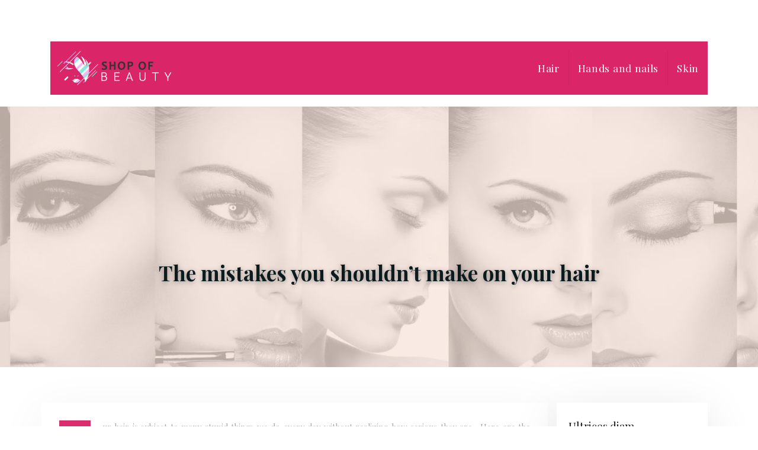

--- FILE ---
content_type: text/html; charset=UTF-8
request_url: https://www.shop-of-beauty.com/the-mistakes-you-shouldnt-make-on-your-hair/
body_size: 7556
content:
<!DOCTYPE html>
<html>
<head lang="en-US">
<meta charset="UTF-8">
<meta name="viewport" content="width=device-width">
<link rel="shortcut icon" href="https://www.shop-of-beauty.com/wp-content/uploads/2019/10/favicon.png" /><link val="beauty" ver="v 3.18.4" />
<meta name='robots' content='max-image-preview:large' />
<link rel='dns-prefetch' href='//stackpath.bootstrapcdn.com' />
<title>The 10 stupid things to avoid on her relaxed hair</title><meta name="description" content="Let's discover the 10 stupid things to avoid for relaxed hair... Discover also the tips for flat and smooth hair."><link rel="alternate" title="oEmbed (JSON)" type="application/json+oembed" href="https://www.shop-of-beauty.com/wp-json/oembed/1.0/embed?url=https%3A%2F%2Fwww.shop-of-beauty.com%2Fthe-mistakes-you-shouldnt-make-on-your-hair%2F" />
<link rel="alternate" title="oEmbed (XML)" type="text/xml+oembed" href="https://www.shop-of-beauty.com/wp-json/oembed/1.0/embed?url=https%3A%2F%2Fwww.shop-of-beauty.com%2Fthe-mistakes-you-shouldnt-make-on-your-hair%2F&#038;format=xml" />
<style id='wp-img-auto-sizes-contain-inline-css' type='text/css'>
img:is([sizes=auto i],[sizes^="auto," i]){contain-intrinsic-size:3000px 1500px}
/*# sourceURL=wp-img-auto-sizes-contain-inline-css */
</style>
<style id='wp-block-library-inline-css' type='text/css'>
:root{--wp-block-synced-color:#7a00df;--wp-block-synced-color--rgb:122,0,223;--wp-bound-block-color:var(--wp-block-synced-color);--wp-editor-canvas-background:#ddd;--wp-admin-theme-color:#007cba;--wp-admin-theme-color--rgb:0,124,186;--wp-admin-theme-color-darker-10:#006ba1;--wp-admin-theme-color-darker-10--rgb:0,107,160.5;--wp-admin-theme-color-darker-20:#005a87;--wp-admin-theme-color-darker-20--rgb:0,90,135;--wp-admin-border-width-focus:2px}@media (min-resolution:192dpi){:root{--wp-admin-border-width-focus:1.5px}}.wp-element-button{cursor:pointer}:root .has-very-light-gray-background-color{background-color:#eee}:root .has-very-dark-gray-background-color{background-color:#313131}:root .has-very-light-gray-color{color:#eee}:root .has-very-dark-gray-color{color:#313131}:root .has-vivid-green-cyan-to-vivid-cyan-blue-gradient-background{background:linear-gradient(135deg,#00d084,#0693e3)}:root .has-purple-crush-gradient-background{background:linear-gradient(135deg,#34e2e4,#4721fb 50%,#ab1dfe)}:root .has-hazy-dawn-gradient-background{background:linear-gradient(135deg,#faaca8,#dad0ec)}:root .has-subdued-olive-gradient-background{background:linear-gradient(135deg,#fafae1,#67a671)}:root .has-atomic-cream-gradient-background{background:linear-gradient(135deg,#fdd79a,#004a59)}:root .has-nightshade-gradient-background{background:linear-gradient(135deg,#330968,#31cdcf)}:root .has-midnight-gradient-background{background:linear-gradient(135deg,#020381,#2874fc)}:root{--wp--preset--font-size--normal:16px;--wp--preset--font-size--huge:42px}.has-regular-font-size{font-size:1em}.has-larger-font-size{font-size:2.625em}.has-normal-font-size{font-size:var(--wp--preset--font-size--normal)}.has-huge-font-size{font-size:var(--wp--preset--font-size--huge)}.has-text-align-center{text-align:center}.has-text-align-left{text-align:left}.has-text-align-right{text-align:right}.has-fit-text{white-space:nowrap!important}#end-resizable-editor-section{display:none}.aligncenter{clear:both}.items-justified-left{justify-content:flex-start}.items-justified-center{justify-content:center}.items-justified-right{justify-content:flex-end}.items-justified-space-between{justify-content:space-between}.screen-reader-text{border:0;clip-path:inset(50%);height:1px;margin:-1px;overflow:hidden;padding:0;position:absolute;width:1px;word-wrap:normal!important}.screen-reader-text:focus{background-color:#ddd;clip-path:none;color:#444;display:block;font-size:1em;height:auto;left:5px;line-height:normal;padding:15px 23px 14px;text-decoration:none;top:5px;width:auto;z-index:100000}html :where(.has-border-color){border-style:solid}html :where([style*=border-top-color]){border-top-style:solid}html :where([style*=border-right-color]){border-right-style:solid}html :where([style*=border-bottom-color]){border-bottom-style:solid}html :where([style*=border-left-color]){border-left-style:solid}html :where([style*=border-width]){border-style:solid}html :where([style*=border-top-width]){border-top-style:solid}html :where([style*=border-right-width]){border-right-style:solid}html :where([style*=border-bottom-width]){border-bottom-style:solid}html :where([style*=border-left-width]){border-left-style:solid}html :where(img[class*=wp-image-]){height:auto;max-width:100%}:where(figure){margin:0 0 1em}html :where(.is-position-sticky){--wp-admin--admin-bar--position-offset:var(--wp-admin--admin-bar--height,0px)}@media screen and (max-width:600px){html :where(.is-position-sticky){--wp-admin--admin-bar--position-offset:0px}}

/*# sourceURL=wp-block-library-inline-css */
</style><style id='global-styles-inline-css' type='text/css'>
:root{--wp--preset--aspect-ratio--square: 1;--wp--preset--aspect-ratio--4-3: 4/3;--wp--preset--aspect-ratio--3-4: 3/4;--wp--preset--aspect-ratio--3-2: 3/2;--wp--preset--aspect-ratio--2-3: 2/3;--wp--preset--aspect-ratio--16-9: 16/9;--wp--preset--aspect-ratio--9-16: 9/16;--wp--preset--color--black: #000000;--wp--preset--color--cyan-bluish-gray: #abb8c3;--wp--preset--color--white: #ffffff;--wp--preset--color--pale-pink: #f78da7;--wp--preset--color--vivid-red: #cf2e2e;--wp--preset--color--luminous-vivid-orange: #ff6900;--wp--preset--color--luminous-vivid-amber: #fcb900;--wp--preset--color--light-green-cyan: #7bdcb5;--wp--preset--color--vivid-green-cyan: #00d084;--wp--preset--color--pale-cyan-blue: #8ed1fc;--wp--preset--color--vivid-cyan-blue: #0693e3;--wp--preset--color--vivid-purple: #9b51e0;--wp--preset--gradient--vivid-cyan-blue-to-vivid-purple: linear-gradient(135deg,rgb(6,147,227) 0%,rgb(155,81,224) 100%);--wp--preset--gradient--light-green-cyan-to-vivid-green-cyan: linear-gradient(135deg,rgb(122,220,180) 0%,rgb(0,208,130) 100%);--wp--preset--gradient--luminous-vivid-amber-to-luminous-vivid-orange: linear-gradient(135deg,rgb(252,185,0) 0%,rgb(255,105,0) 100%);--wp--preset--gradient--luminous-vivid-orange-to-vivid-red: linear-gradient(135deg,rgb(255,105,0) 0%,rgb(207,46,46) 100%);--wp--preset--gradient--very-light-gray-to-cyan-bluish-gray: linear-gradient(135deg,rgb(238,238,238) 0%,rgb(169,184,195) 100%);--wp--preset--gradient--cool-to-warm-spectrum: linear-gradient(135deg,rgb(74,234,220) 0%,rgb(151,120,209) 20%,rgb(207,42,186) 40%,rgb(238,44,130) 60%,rgb(251,105,98) 80%,rgb(254,248,76) 100%);--wp--preset--gradient--blush-light-purple: linear-gradient(135deg,rgb(255,206,236) 0%,rgb(152,150,240) 100%);--wp--preset--gradient--blush-bordeaux: linear-gradient(135deg,rgb(254,205,165) 0%,rgb(254,45,45) 50%,rgb(107,0,62) 100%);--wp--preset--gradient--luminous-dusk: linear-gradient(135deg,rgb(255,203,112) 0%,rgb(199,81,192) 50%,rgb(65,88,208) 100%);--wp--preset--gradient--pale-ocean: linear-gradient(135deg,rgb(255,245,203) 0%,rgb(182,227,212) 50%,rgb(51,167,181) 100%);--wp--preset--gradient--electric-grass: linear-gradient(135deg,rgb(202,248,128) 0%,rgb(113,206,126) 100%);--wp--preset--gradient--midnight: linear-gradient(135deg,rgb(2,3,129) 0%,rgb(40,116,252) 100%);--wp--preset--font-size--small: 13px;--wp--preset--font-size--medium: 20px;--wp--preset--font-size--large: 36px;--wp--preset--font-size--x-large: 42px;--wp--preset--spacing--20: 0.44rem;--wp--preset--spacing--30: 0.67rem;--wp--preset--spacing--40: 1rem;--wp--preset--spacing--50: 1.5rem;--wp--preset--spacing--60: 2.25rem;--wp--preset--spacing--70: 3.38rem;--wp--preset--spacing--80: 5.06rem;--wp--preset--shadow--natural: 6px 6px 9px rgba(0, 0, 0, 0.2);--wp--preset--shadow--deep: 12px 12px 50px rgba(0, 0, 0, 0.4);--wp--preset--shadow--sharp: 6px 6px 0px rgba(0, 0, 0, 0.2);--wp--preset--shadow--outlined: 6px 6px 0px -3px rgb(255, 255, 255), 6px 6px rgb(0, 0, 0);--wp--preset--shadow--crisp: 6px 6px 0px rgb(0, 0, 0);}:where(.is-layout-flex){gap: 0.5em;}:where(.is-layout-grid){gap: 0.5em;}body .is-layout-flex{display: flex;}.is-layout-flex{flex-wrap: wrap;align-items: center;}.is-layout-flex > :is(*, div){margin: 0;}body .is-layout-grid{display: grid;}.is-layout-grid > :is(*, div){margin: 0;}:where(.wp-block-columns.is-layout-flex){gap: 2em;}:where(.wp-block-columns.is-layout-grid){gap: 2em;}:where(.wp-block-post-template.is-layout-flex){gap: 1.25em;}:where(.wp-block-post-template.is-layout-grid){gap: 1.25em;}.has-black-color{color: var(--wp--preset--color--black) !important;}.has-cyan-bluish-gray-color{color: var(--wp--preset--color--cyan-bluish-gray) !important;}.has-white-color{color: var(--wp--preset--color--white) !important;}.has-pale-pink-color{color: var(--wp--preset--color--pale-pink) !important;}.has-vivid-red-color{color: var(--wp--preset--color--vivid-red) !important;}.has-luminous-vivid-orange-color{color: var(--wp--preset--color--luminous-vivid-orange) !important;}.has-luminous-vivid-amber-color{color: var(--wp--preset--color--luminous-vivid-amber) !important;}.has-light-green-cyan-color{color: var(--wp--preset--color--light-green-cyan) !important;}.has-vivid-green-cyan-color{color: var(--wp--preset--color--vivid-green-cyan) !important;}.has-pale-cyan-blue-color{color: var(--wp--preset--color--pale-cyan-blue) !important;}.has-vivid-cyan-blue-color{color: var(--wp--preset--color--vivid-cyan-blue) !important;}.has-vivid-purple-color{color: var(--wp--preset--color--vivid-purple) !important;}.has-black-background-color{background-color: var(--wp--preset--color--black) !important;}.has-cyan-bluish-gray-background-color{background-color: var(--wp--preset--color--cyan-bluish-gray) !important;}.has-white-background-color{background-color: var(--wp--preset--color--white) !important;}.has-pale-pink-background-color{background-color: var(--wp--preset--color--pale-pink) !important;}.has-vivid-red-background-color{background-color: var(--wp--preset--color--vivid-red) !important;}.has-luminous-vivid-orange-background-color{background-color: var(--wp--preset--color--luminous-vivid-orange) !important;}.has-luminous-vivid-amber-background-color{background-color: var(--wp--preset--color--luminous-vivid-amber) !important;}.has-light-green-cyan-background-color{background-color: var(--wp--preset--color--light-green-cyan) !important;}.has-vivid-green-cyan-background-color{background-color: var(--wp--preset--color--vivid-green-cyan) !important;}.has-pale-cyan-blue-background-color{background-color: var(--wp--preset--color--pale-cyan-blue) !important;}.has-vivid-cyan-blue-background-color{background-color: var(--wp--preset--color--vivid-cyan-blue) !important;}.has-vivid-purple-background-color{background-color: var(--wp--preset--color--vivid-purple) !important;}.has-black-border-color{border-color: var(--wp--preset--color--black) !important;}.has-cyan-bluish-gray-border-color{border-color: var(--wp--preset--color--cyan-bluish-gray) !important;}.has-white-border-color{border-color: var(--wp--preset--color--white) !important;}.has-pale-pink-border-color{border-color: var(--wp--preset--color--pale-pink) !important;}.has-vivid-red-border-color{border-color: var(--wp--preset--color--vivid-red) !important;}.has-luminous-vivid-orange-border-color{border-color: var(--wp--preset--color--luminous-vivid-orange) !important;}.has-luminous-vivid-amber-border-color{border-color: var(--wp--preset--color--luminous-vivid-amber) !important;}.has-light-green-cyan-border-color{border-color: var(--wp--preset--color--light-green-cyan) !important;}.has-vivid-green-cyan-border-color{border-color: var(--wp--preset--color--vivid-green-cyan) !important;}.has-pale-cyan-blue-border-color{border-color: var(--wp--preset--color--pale-cyan-blue) !important;}.has-vivid-cyan-blue-border-color{border-color: var(--wp--preset--color--vivid-cyan-blue) !important;}.has-vivid-purple-border-color{border-color: var(--wp--preset--color--vivid-purple) !important;}.has-vivid-cyan-blue-to-vivid-purple-gradient-background{background: var(--wp--preset--gradient--vivid-cyan-blue-to-vivid-purple) !important;}.has-light-green-cyan-to-vivid-green-cyan-gradient-background{background: var(--wp--preset--gradient--light-green-cyan-to-vivid-green-cyan) !important;}.has-luminous-vivid-amber-to-luminous-vivid-orange-gradient-background{background: var(--wp--preset--gradient--luminous-vivid-amber-to-luminous-vivid-orange) !important;}.has-luminous-vivid-orange-to-vivid-red-gradient-background{background: var(--wp--preset--gradient--luminous-vivid-orange-to-vivid-red) !important;}.has-very-light-gray-to-cyan-bluish-gray-gradient-background{background: var(--wp--preset--gradient--very-light-gray-to-cyan-bluish-gray) !important;}.has-cool-to-warm-spectrum-gradient-background{background: var(--wp--preset--gradient--cool-to-warm-spectrum) !important;}.has-blush-light-purple-gradient-background{background: var(--wp--preset--gradient--blush-light-purple) !important;}.has-blush-bordeaux-gradient-background{background: var(--wp--preset--gradient--blush-bordeaux) !important;}.has-luminous-dusk-gradient-background{background: var(--wp--preset--gradient--luminous-dusk) !important;}.has-pale-ocean-gradient-background{background: var(--wp--preset--gradient--pale-ocean) !important;}.has-electric-grass-gradient-background{background: var(--wp--preset--gradient--electric-grass) !important;}.has-midnight-gradient-background{background: var(--wp--preset--gradient--midnight) !important;}.has-small-font-size{font-size: var(--wp--preset--font-size--small) !important;}.has-medium-font-size{font-size: var(--wp--preset--font-size--medium) !important;}.has-large-font-size{font-size: var(--wp--preset--font-size--large) !important;}.has-x-large-font-size{font-size: var(--wp--preset--font-size--x-large) !important;}
/*# sourceURL=global-styles-inline-css */
</style>

<style id='classic-theme-styles-inline-css' type='text/css'>
/*! This file is auto-generated */
.wp-block-button__link{color:#fff;background-color:#32373c;border-radius:9999px;box-shadow:none;text-decoration:none;padding:calc(.667em + 2px) calc(1.333em + 2px);font-size:1.125em}.wp-block-file__button{background:#32373c;color:#fff;text-decoration:none}
/*# sourceURL=/wp-includes/css/classic-themes.min.css */
</style>
<link rel='stylesheet' id='default-css' href='https://www.shop-of-beauty.com/wp-content/themes/factory-templates-3/style.css?ver=2e81397ed0ed843f8eb5792cdf02a218' type='text/css' media='all' />
<link rel='stylesheet' id='bootstrap4-css' href='https://www.shop-of-beauty.com/wp-content/themes/factory-templates-3/css/bootstrap4/bootstrap.min.css?ver=2e81397ed0ed843f8eb5792cdf02a218' type='text/css' media='all' />
<link rel='stylesheet' id='font-awesome-css' href='https://stackpath.bootstrapcdn.com/font-awesome/4.7.0/css/font-awesome.min.css?ver=2e81397ed0ed843f8eb5792cdf02a218' type='text/css' media='all' />
<link rel='stylesheet' id='aos-css' href='https://www.shop-of-beauty.com/wp-content/themes/factory-templates-3/css/aos.css?ver=2e81397ed0ed843f8eb5792cdf02a218' type='text/css' media='all' />
<link rel='stylesheet' id='global-css' href='https://www.shop-of-beauty.com/wp-content/themes/factory-templates-3/css/global.css?ver=2e81397ed0ed843f8eb5792cdf02a218' type='text/css' media='all' />
<link rel='stylesheet' id='style-css' href='https://www.shop-of-beauty.com/wp-content/themes/factory-templates-3/css/template.css?ver=2e81397ed0ed843f8eb5792cdf02a218' type='text/css' media='all' />
<script type="text/javascript" src="https://www.shop-of-beauty.com/wp-content/themes/factory-templates-3/js/jquery.min.js?ver=2e81397ed0ed843f8eb5792cdf02a218" id="jquery-js"></script>
<link rel="https://api.w.org/" href="https://www.shop-of-beauty.com/wp-json/" /><link rel="alternate" title="JSON" type="application/json" href="https://www.shop-of-beauty.com/wp-json/wp/v2/posts/16" /><link rel="EditURI" type="application/rsd+xml" title="RSD" href="https://www.shop-of-beauty.com/xmlrpc.php?rsd" />
<link rel="canonical" href="https://www.shop-of-beauty.com/the-mistakes-you-shouldnt-make-on-your-hair/" />
<link rel='shortlink' href='https://www.shop-of-beauty.com/?p=16' />
<meta name="google-site-verification" content="MWXhap3GuLkj5GCwcqnjFKdZSIN3aQHWR0Di3g_bj2k" />
<meta name="google-site-verification" content="F2V0sBXHKQehjJlw70JJCXEdK0kN2z679VdQso6diuY" />
<meta name="google-site-verification" content="rP8UGdWUUUcVki3Ujsc-kDMx0PZSjAEA0vmjbMuZjr8" />
<link href="https://fonts.googleapis.com/css?family=Playfair+Display:400,700,900&display=swap" rel="stylesheet"><style type="text/css">
  
a{color : #DA2C6E }
a:hover{color : #333333 }
.archive h2 a{color :#333333}
.main-menu,.bottom-menu{background-color:transparent;}
.scrolling-down{background-color:#DB2569;}
.main-menu{box-shadow: none;-moz-box-shadow: none;-webkit-box-shadow: none;}
.main-menu.scrolling-down{-webkit-box-shadow: 0 2px 13px 0 rgba(0, 0, 0, .1);-moz-box-shadow: 0 2px 13px 0 rgba(0, 0, 0, .1);box-shadow: 0 2px 13px 0 rgba(0, 0, 0, .1);}   
nav li a{color:#fff!important;}
nav li:hover > a,.current-menu-item > a{color:#fff!important;}
.archive h1{color:#0B1B1E!important;}
.single h1{color:#0B1B1E!important;}
.archive .readmore{background-color:#DA2C6E;}
.archive .readmore{color:#fff;}
.archive .readmore:hover{background-color:#333333;}
.archive .readmore:hover{color:#fff;}
.scrolling-down .logo-main{display: none;}
.scrolling-down .logo-sticky{display:inline-block;}
.blog-post-content p:first-of-type::first-letter{background-color:#DA2C6E}
.blog-post-content table p:first-of-type::first-letter{color:inherit;background-color:transparent;padding:0;font-size:inherit;float:none;margin-top:inherit;width:inherit;height:inherit;line-height:inherit;margin:inherit;font-weight:inherit}
.subheader{padding:260px 0 130px}
.single h2{font-size:22px!important}    
.single h3{font-size:18px!important}    
.single h4{font-size:15px!important}    
.single h5{font-size:15px!important}    
.single h6{font-size:15px!important}    
@media(max-width: 1024px){.main-menu.scrolling-down{position: fixed !important;}}
.bloc1{height:95vh;}
.headring .sow-headline-container:after {
    display: block;
    content: "";
    width: 20%;
    height: 2px;
    border: 0;
    background-color: #DA236A;
    position: static;
    top: 0;
    left: 38%;
    margin: 0 auto;
    -webkit-transition: all .5s ease-in-out;
    -moz-transition: all .5s ease-in-out;
    -o-transition: all .5s ease-in-out;
    -ms-transition: all .5s ease-in-out;
    transition: all .5s ease-in-out;
}</style>
</head>
<body class="wp-singular post-template-default single single-post postid-16 single-format-standard wp-theme-factory-templates-3 catid-1 " style="">	
<div class="normal-menu menu-to-right main-menu fixed-top">	
<div class="container">

<nav class="navbar navbar-expand-xl pl-0 pr-0">

<a id="logo" href="https://www.shop-of-beauty.com">
<img class="logo-main" src="https://www.shop-of-beauty.com/wp-content/uploads/2019/10/logo-1-9.png" alt="logo">
<img class="logo-sticky" src="https://www.shop-of-beauty.com/wp-content/uploads/2019/10/logo-1-9.png" alt="logo"></a>
	


<button class="navbar-toggler" type="button" data-toggle="collapse" data-target="#navbarsExample06" aria-controls="navbarsExample06" aria-expanded="false" aria-label="Toggle navigation">
<span class="navbar-toggler-icon">
<div class="menu_btn">	
<div class="menu-bars"></div>
<div class="menu-bars"></div>
<div class="menu-bars"></div>
</div>
</span>
</button> 
<div class="collapse navbar-collapse" id="navbarsExample06">
<ul id="main-menu" class="navbar-nav ml-auto"><li id="menu-item-4" class="menu-item menu-item-type-taxonomy menu-item-object-category current-post-ancestor current-menu-parent current-post-parent"><a href="https://www.shop-of-beauty.com/hair/">Hair</a></li>
<li id="menu-item-5" class="menu-item menu-item-type-taxonomy menu-item-object-category"><a href="https://www.shop-of-beauty.com/hands-and-nails/">Hands and nails</a></li>
<li id="menu-item-6" class="menu-item menu-item-type-taxonomy menu-item-object-category"><a href="https://www.shop-of-beauty.com/skin/">Skin</a></li>
</ul></div>
</nav>
</div>
</div>
<div class="main">
	<div class="subheader" style="background-position:top;background-image:url(/wp-content/uploads/2019/10/categorie-1.jpg);">
<div id="mask" style=""></div>	<div class="container"><h1 class="title">The mistakes you shouldn&#8217;t make on your hair</h1></div>
</div>
<div class="container">
<div class="row">
<div class="post-data col-md-9 col-lg-9 col-xs-12">
<div class="blog-post-content">
<p>Our hair is subject to many stupid things we do every day without realizing how serious they are.  Here are the mistakes you should avoid at all costs to have flamboyant, voluminous hair.</p>
<p>We&#8217;ll start from the least serious to the worst mistake:</p>
<p>Error #10</p>
<p>Do not let the conditioner or mask act on her hair.</p>
<p>Why? Why? It is better to let it work for 10 to 15 minutes or it will be ineffective.</p>
<p>It is good to use a conditioner for each shampoo application that is left on your hair for about an hour, two hours.</p>
<p>Error #9</p>
<p>Washing your hair with your head forward tangles your hair, especially when you start having regrowth. Instead, wash your hair back in the shower, it&#8217;s easier.</p>
<p>The best method is to comb them before washing so that they can be untangled. We run the water and when we shampoo, we must try not to get them too tangled. This keeps hair straight and easy to style.</p>
<p>Error #8</p>
<p>Sleep loose or tied hair with an elastic band without protecting it.</p>
<p>You have to sleep with the wrap by putting a satin scarf on your hair to protect it so it stays flat.</p>
<p>Error #7</p>
<p>Putting on hairspray or gel sticks and burns the hair.</p>
<p>Error #6</p>
<p>Do not use the conditioner without rinsing. It is a great mistake to neglect this very effective care for detangling and softness of the hair.</p>
<p>Error #5</p>
<p>Do not use the heat protector, which limits damage caused by the diffused heat from dryers and smoothing irons.</p>
<p>Since heat is the worst enemy of our hair, its use must be reduced.</p>
<p>Error #4</p>
<p>Using the plates every day breaks them.</p>
<p>Error #3</p>
<p>Relax every month at home.</p>
<p>On the other hand, the straightening is done every two months and if you can wait longer so much better, less is better.</p>
<p>Error #2</p>
<p>Straighten all lengths except for the first straightening.</p>
<p>It is just necessary to apply the straightening on the lengths just on the new regrowth.</p>
<p>Error #1</p>
<p>The worst mistake that can ruin your hair: Bleaching twice in a row to hide a colour you didn&#8217;t like.</p>







	
</div>


</div>
<div class="col-md-3 col-xs-12 col-lg-3">
<div class="sidebar">
<div class="widget-area">
<div class="widget_sidebar"><div class="sidebar-widget">Ultrices diam</div>			<div class="textwidget"><p>Lorem ipsum dolor sit amet, consectetur adipiscing elit. Sed non risus. Suspendisse lectus tortor, dignissim sit amet, adipiscing nec, ultricies sed, dolor. Cras elementum ultrices diam. Maecenas ligula massa, varius a, semper congue</p>
</div>
		</div>


<div class='widget_sidebar'><div class='sidebar-widget'>Latest posts</div><div class='textwidget sidebar-ma'><div class="row mb-2"><div class="col-12"><a href="https://www.shop-of-beauty.com/does-mercedes-benz-make-perfumes/">Does Mercedes-Benz make perfumes?</a></div></div><div class="row mb-2"><div class="col-12"><a href="https://www.shop-of-beauty.com/the-benefits-of-argan-oil-for-the-skin-and-hair/">The benefits of argan oil for the skin and hair</a></div></div><div class="row mb-2"><div class="col-12"><a href="https://www.shop-of-beauty.com/stones-and-lithotherapy-minerals-what-are-the-uses-of-emerald-stone/">Stones and lithotherapy minerals: what are the uses of emerald stone?</a></div></div><div class="row mb-2"><div class="col-12"><a href="https://www.shop-of-beauty.com/online-guide-to-buying-lithotherapy-jewelry/">Online guide to buying lithotherapy jewelry</a></div></div><div class="row mb-2"><div class="col-12"><a href="https://www.shop-of-beauty.com/eyelash-extensions-how-to-choose-the-right-products/">Eyelash extensions: how to choose the right products?</a></div></div></div></div></div><div class='widget_sidebar'><div class='sidebar-widget'>Similar posts</div><div class='textwidget sidebar-ma'><div class="row mb-2"><div class="col-12"><a href="https://www.shop-of-beauty.com/a-shampoo-application-with-essential-oils/">A shampoo application with essential oils</a></div></div><div class="row mb-2"><div class="col-12"><a href="https://www.shop-of-beauty.com/the-short-cut-is-a-trendy-hairstyle-of-the-season/">The short cut is a trendy hairstyle of the season</a></div></div><div class="row mb-2"><div class="col-12"><a href="https://www.shop-of-beauty.com/the-plunging-square-is-the-glamorous-hairstyle-of-the-season/">The plunging square is the glamorous hairstyle of the season</a></div></div><div class="row mb-2"><div class="col-12"><a href="https://www.shop-of-beauty.com/cheap-hairdresser-in-lyon-make-a-free-online-appointment/">Cheap hairdresser in Lyon: Make a free online appointment</a></div></div></div></div>
<style>
	.nav-post-cat .col-6 i{
		display: inline-block;
		position: absolute;
	}
	.nav-post-cat .col-6 a{
		position: relative;
	}
	.nav-post-cat .col-6:nth-child(1) a{
		padding-left: 18px;
		float: left;
	}
	.nav-post-cat .col-6:nth-child(1) i{
		left: 0;
	}
	.nav-post-cat .col-6:nth-child(2) a{
		padding-right: 18px;
		float: right;
	}
	.nav-post-cat .col-6:nth-child(2) i{
		transform: rotate(180deg);
		right: 0;
	}
	.nav-post-cat .col-6:nth-child(2){
		text-align: right;
	}
</style>




</div>
</div>
</div>
<script type="text/javascript">
$(document).ready(function() {
$( ".blog-post-content img" ).on( "click", function() {
var url_img = $(this).attr('src');
$('.img-fullscreen').html("<div><img src='"+url_img+"'></div>");
$('.img-fullscreen').fadeIn();
});
$('.img-fullscreen').on( "click", function() {
$(this).empty();
$('.img-fullscreen').hide();
});
});
</script>
</div>
  


</div>
</div>


<footer  style="background-color:#DA2C6E">
<div class="container">
<div class="row">
<div class="col-md-4 col-xs-12 w1">
<div class="widget_footer"><div class="footer-widget">The perfect swimsuit</div>			<div class="textwidget"><p>Every woman has a part of her body that is more complex than anything else: small breasts or too big, a soft and rounded stomach, marked saddlebags, hips too wide, flat or too big buttocks, &#8230; But summer is approaching and the beach is calling!</p>
</div>
		</div></div>
<div class="col-md-4 col-xs-12 w2">
<div class="widget_footer"><div class="footer-widget">Summer tips for work</div>			<div class="textwidget"><p>Working in the summer is a real ordeal because of the suffocating heat in the offices or premises. To minimize hot flashes, it is better for us women to wear appropriate clothing for this season so that we can be productive at work.</p>
</div>
		</div></div>
<div class="col-md-4 col-xs-12 w3">
<div class="widget_footer"><div class="footer-widget">Dressing and silhouette</div>			<div class="textwidget"><p>It is difficult to look good, especially in summer to look good in the little dress if you don&#8217;t have a mannequin size. Also, knowing your body shape helps you to dress better, display your assets, hide small flaws and avoid clothes that devalue you.</p>
</div>
		</div></div>
</div>
</div>
</footer>

<script type="speculationrules">
{"prefetch":[{"source":"document","where":{"and":[{"href_matches":"/*"},{"not":{"href_matches":["/wp-*.php","/wp-admin/*","/wp-content/uploads/*","/wp-content/*","/wp-content/plugins/*","/wp-content/themes/factory-templates-3/*","/*\\?(.+)"]}},{"not":{"selector_matches":"a[rel~=\"nofollow\"]"}},{"not":{"selector_matches":".no-prefetch, .no-prefetch a"}}]},"eagerness":"conservative"}]}
</script>
<p class="text-center" style="margin-bottom: 0px"><a href="/plan-du-site/">Plan du site</a></p><script type="text/javascript" src="https://www.shop-of-beauty.com/wp-content/themes/factory-templates-3/js/bootstrap.min.js" id="bootstrap4-js"></script>
<script type="text/javascript" src="https://www.shop-of-beauty.com/wp-content/themes/factory-templates-3/js/aos.js" id="aos-js"></script>
<script type="text/javascript" src="https://www.shop-of-beauty.com/wp-content/themes/factory-templates-3/js/rellax.min.js" id="rellax-js"></script>
<script type="text/javascript" src="https://www.shop-of-beauty.com/wp-content/themes/factory-templates-3/js/default_script.js" id="default_script-js"></script>



<script type="text/javascript">
jQuery('.remove-margin-bottom').parent(".so-panel").css("margin-bottom","0px");

let calcScrollValue = () => {
  let scrollProgress = document.getElementById("progress");
  let progressValue = document.getElementById("back_to_top");
  let pos = document.documentElement.scrollTop;
  let calcHeight = document.documentElement.scrollHeight - document.documentElement.clientHeight;
  let scrollValue = Math.round((pos * 100) / calcHeight);
  if (pos > 500) {
    progressValue.style.display = "grid";
  } else {
    progressValue.style.display = "none";
  }
  scrollProgress.addEventListener("click", () => {
    document.documentElement.scrollTop = 0;
  });
  scrollProgress.style.background = `conic-gradient( ${scrollValue}%, #fff ${scrollValue}%)`;
};
window.onscroll = calcScrollValue;
window.onload = calcScrollValue;



</script>
<script type="text/javascript">
var nav = jQuery('.main-menu:not(.creative-menu-open)');
var menu_height = jQuery(".main-menu").height();  
jQuery(window).scroll(function () { 
if (jQuery(this).scrollTop() > 125) { 
nav.addClass("fixed-menu");
jQuery(".main-menu").addClass("scrolling-down");
jQuery("#before-menu").css("height",menu_height);
setTimeout(function(){ jQuery('.fixed-menu').css("top", "0"); },600)
} else {
jQuery(".main-menu").removeClass("scrolling-down");
nav.removeClass("fixed-menu");
jQuery("#before-menu").css("height","0px");
jQuery('.fixed-menu').css("top", "-200px");
nav.attr('style', '');
}
});
</script>

<script type="text/javascript">
AOS.init({
  once: true,
});
</script>

<div class="img-fullscreen"></div>

 

</body>
</html>   

--- FILE ---
content_type: text/css
request_url: https://www.shop-of-beauty.com/wp-content/themes/factory-templates-3/css/template.css?ver=2e81397ed0ed843f8eb5792cdf02a218
body_size: 1833
content:
body {
font-style: normal;
    font-weight: 400;
    font-size: 14px;
    line-height: 1.67;
  font-family: "Playfair Display", Arial, Tahoma, sans-serif;
    color:#a8a8a8;
}

h1,h2, h3, h4 {
font-family: 'Playfair Display', serif;
    font-weight: 700;

}


/**********************************header*******************************/

.main-menu {        padding: 70px 0 20px;  }
.scrolling-down.main-menu {padding:0;
  -webkit-box-shadow: 0 2px 13px 0 rgba(0, 0, 0, .1);
    -moz-box-shadow: 0 2px 13px 0 rgba(0, 0, 0, .1);
    box-shadow: 0 2px 13px 0 rgba(0, 0, 0, .1);
}
.navbar-toggler {border: none;}
.scrolling-down #logo img {height: 40px;}
.navbar{padding: 10px 0 10px 10px!important;
    background-color: #DB2569;}
.scrolling-down .navbar { padding: 10px !important;}
/********************************Menu******************************************/
nav li {padding: 0 20px; border-right: 1px solid rgba(0,0,0,.05);position:relative;}
nav li:last-child {
    border-right: none;
}

nav li a {
position:relative;
    letter-spacing: .7px;
    font-weight: 400;
    font-size: 17px;
 font-style: normal;
    line-height: 60px;
}
nav li:before{
    content: '';
    position: absolute;
    display: block;
    top: -10px;
    left: 0;
    height: 4px;
    width: 0;
    -webkit-transition: all .3s ease;
    transition: all .3s ease;
    background: #fff;}
nav li:hover:before, nav li.current-menu-item:before{    width: 100%;}
nav ul.sub-menu li a {line-height: 25px;}

/*********************************Home page***********************************/
.image-hover-text img{height: auto;
    width: auto!important;}
.headring .sow-headline-container .decoration{margin-top:0!important}
.headring .sow-headline-container{position:relative;
}
.headring .sow-headline-container h3{padding-bottom: 0.5em;}
.headring .sow-headline-container:after {
display: block;
    content: "";
    width: 20%;
    height: 2px;
    border: 0;
    background-color: #baaa70;
    position: static;
    top: 0;
    left: 38%;
    margin: 0 auto;
    -webkit-transition: all .5s ease-in-out;
    -moz-transition: all .5s ease-in-out;
    -o-transition: all .5s ease-in-out;
    -ms-transition: all .5s ease-in-out;
    transition: all .5s ease-in-out;
}
.headring .sow-headline-container:hover:after {width: 60%;}
.service_left .content h3{    font-size: 23px;
    line-height: 32px;
    font-weight: 400;
    margin-bottom: 15px;}
/*****************************footer********************************/

footer{ 
    color: #fff;
    padding: 30px 0 20px;
    font-size: 16px;
    background-repeat: no-repeat;
    position: relative;
    background-size: initial;
    background-position: center;
}


.txtfooter{      margin-bottom: 0;
    margin-top: 0.7em;}
footer .footer-widget {
color: #fff;
    position: relative;
    margin-bottom: 15px;
    margin-top: 20px;
    font-size: 24px;
    line-height: 1.27;
}

footer .copyright {
    margin-top: 40px;
    padding-top: 20px;
    border-top: 1px solid rgba(231, 229, 229, 0.6);
}
footer ul {
    list-style: none;
    margin: 0;
    padding: 0;
}
footer ul li{     display: list-item;
    position: relative;
    width: 100%;
    text-align: left; 
margin-bottom: 10px;
    padding-left: 1.875rem;
}
footer ul li:before{
    content: "f06c";
  font-family: FontAwesome;
    font-weight: 900;
    position: absolute;
    left: 0;
    top: 0;
    color: #c1b086;
}
.custom-html-widget ul li span{color: #b9a271;}

#back_to_top {
margin-right: 1%;
padding: 0px 8px 0px;
    display: block;
    vertical-align: top;
    color: #e5e5e5;
    width: 40px;
    height: 40px;
    line-height: 46px;
    text-align: center;
    overflow: hidden;
    border-radius: 50%;
    color: #ffffff;
    background-color: #eeaa9c;
    margin: 0 auto;
}
/********************************Page interne**********************/

.loop-post .thumb-cover{    margin-bottom: 0!important;}
.post-content-loop{       box-shadow: 0 30px 100px 0 rgba(221, 224, 231, 0.5);
    background: #fff;
    padding: 30px 30px 30px;}
.archive h1,.single h1 {
    position: relative;
    text-align: center;
    font-size: 35px;
    font-weight: 600;
    text-shadow: 0px 2px 8px rgba(0,0,0,0.35);
}

.archive h2 a {
font-size: 24px;
}
.blog-post-content p:first-of-type::first-letter { 
font-size: 30px;
    height: 55px;
    line-height: 22px;
    padding: 15px;
    width: 55px;
    font-weight: 500;
    margin-top: 5px;
color:#fff;
    float: left;
margin: 0 20px 0 0;
    text-align: center;
}
.post-inloop{position: relative;
    border-color: rgba(204,204,204,.5);
    margin: 0 0 40px;
    padding: 30px;
    background-color: #F6F5ED;
    -webkit-box-shadow: 0px 0px 32px 0px rgba(122,122,122,0.1);
    -moz-box-shadow: 0px 0px 32px 0px rgba(122,122,122,0.1);
    box-shadow: 0px 0px 32px 0px rgba(122,122,122,0.1);
}
.post-inloop p{
padding-bottom: 0px;
    margin-bottom: 30px;
}
.post-inloop .col-md-7{padding-left: 40px;} 
.archive h2 {
    font-weight: 500;
    font-size: 28px;
    line-height: 1.2em;
position:relative;
    padding-bottom: 0.5em;
}
.blog-post-content{    border-bottom: 1px solid rgba(0,0,0,.07);
    padding-bottom: 20px;}
.single .related {
color: #171717;
    display: inline-block;
    padding-bottom: 5px;
    padding-top: 20px;
    font-size: 18px;
    letter-spacing: 0;
    font-weight: 500;
    line-height: 26px;
}
.single h2, .single h3, .single h4, .single h5, .single h6 {
color: #171717;
    font-size: 20px;
    line-height: 1.5;
    font-weight: 500;
    text-transform: initial;
}
.widget_sidebar {
    margin-bottom: 50px;
     background: #fff;
    -webkit-box-shadow: 0 15px 76px 0 rgba(0,0,0,.1);
    box-shadow: 0 15px 76px 0 rgba(0,0,0,.1);
box-sizing: border-box;
    text-align: center;
    padding: 25px 20px 20px;
}
.widget_sidebar .sidebar-widget {
    margin-bottom: 1em;
    color: #111;
    text-align: left;
    position: relative;
    padding-bottom: 1em;
    font-weight: 500;
}

.archive .readmore {
    position: relative;
    font-size: 14px;
    line-height: 24px;
    font-weight: 600;
    text-transform: uppercase;
    padding: 8px 15px;
   /* border: 2px solid;*/
}
/*.archive .readmore:focus {
  border: 2px solid !important;
}*/
.text-center p{text-align:center!important}
.number-icon span.number{
    padding: 18px 30px;
    border-radius: 50%;
   background: #f9f8f6;
    color: #242424;
    font-size: 30px;
    line-height: 30px;
border: 2px solid #dfdfdf;
}
.single .post-data{padding: 30px;
    background: #fff;
    -webkit-box-shadow: 0 15px 76px 0 rgba(0,0,0,.06);
    box-shadow: 0 15px 76px 0 rgba(0,0,0,.06);
    margin-bottom: 50px;}
.widget_sidebar .sidebar-widget:after, .widget_sidebar .sidebar-widget:before {
    content: "";
    position: absolute;
    left: 0;
    bottom: 2px;
    height: 0;
}
.widget_sidebar .sidebar-widget:before {
    width: 100%;
    border-bottom: 1px solid #ececec;
}
.widget_sidebar .sidebar-widget:after {
    width: 50px;
    border-bottom: 1px solid #eeaa9c;
}
/********************************responsive************************************/
@media only screen and (max-width: 1400px) {

}
@media only screen and (max-width: 900px) {
.main-menu {
    padding: 0;
}
.navbar{padding: inherit!important; }
.scrolling-down .navbar { padding: inherit !important;}

nav li::before {
    top: 0;}
.home h1 {
    line-height: 37px !important;
    font-size: 27px !important;
}
.home h2 {
    line-height: 21px !important;
    font-size: 19px !important;
}
dl, ol, ul {padding-left: 0;}
.single .post-data {padding: 30px;}
.sidebar {margin-top: 0; padding-top: 0;}
.navbar-collapse{margin-top: 2em;
background: transparent;}
.menu-bars { background:#000;}
.scrolling-down .navbar-collapse{background: transparent;}
nav li a {line-height: 40px;}
.single .related { width: 100%;}
.post-inloop .col-md-7 {
    padding-left: 0;
}
.widget_footer {
    margin-top: 2em;
}

}
